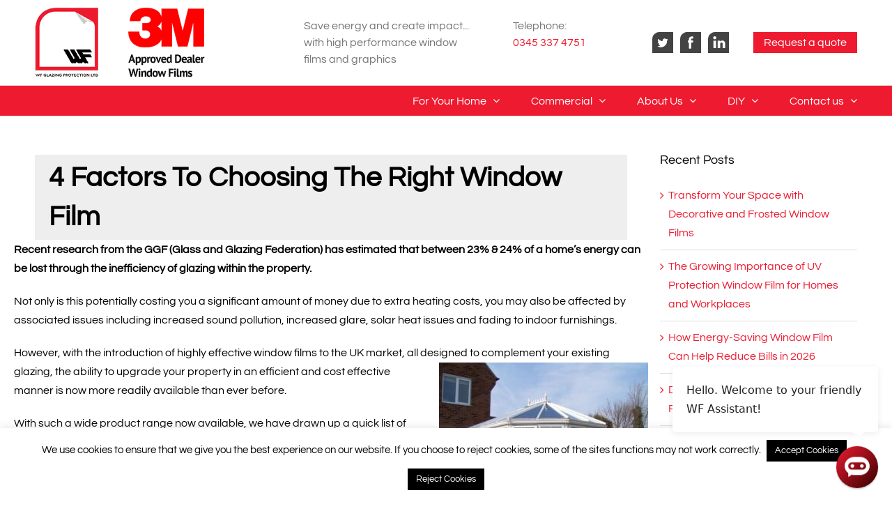

--- FILE ---
content_type: text/html; charset=utf-8
request_url: https://www.google.com/recaptcha/api2/anchor?ar=1&k=6LdlXr4ZAAAAAB3WR8aMQLpa8o9CZb9vf_3Vbtji&co=aHR0cHM6Ly93ZnByb3RlY3Rpb24uY28udWs6NDQz&hl=en&v=PoyoqOPhxBO7pBk68S4YbpHZ&size=invisible&anchor-ms=20000&execute-ms=30000&cb=xsnqeristhp8
body_size: 48708
content:
<!DOCTYPE HTML><html dir="ltr" lang="en"><head><meta http-equiv="Content-Type" content="text/html; charset=UTF-8">
<meta http-equiv="X-UA-Compatible" content="IE=edge">
<title>reCAPTCHA</title>
<style type="text/css">
/* cyrillic-ext */
@font-face {
  font-family: 'Roboto';
  font-style: normal;
  font-weight: 400;
  font-stretch: 100%;
  src: url(//fonts.gstatic.com/s/roboto/v48/KFO7CnqEu92Fr1ME7kSn66aGLdTylUAMa3GUBHMdazTgWw.woff2) format('woff2');
  unicode-range: U+0460-052F, U+1C80-1C8A, U+20B4, U+2DE0-2DFF, U+A640-A69F, U+FE2E-FE2F;
}
/* cyrillic */
@font-face {
  font-family: 'Roboto';
  font-style: normal;
  font-weight: 400;
  font-stretch: 100%;
  src: url(//fonts.gstatic.com/s/roboto/v48/KFO7CnqEu92Fr1ME7kSn66aGLdTylUAMa3iUBHMdazTgWw.woff2) format('woff2');
  unicode-range: U+0301, U+0400-045F, U+0490-0491, U+04B0-04B1, U+2116;
}
/* greek-ext */
@font-face {
  font-family: 'Roboto';
  font-style: normal;
  font-weight: 400;
  font-stretch: 100%;
  src: url(//fonts.gstatic.com/s/roboto/v48/KFO7CnqEu92Fr1ME7kSn66aGLdTylUAMa3CUBHMdazTgWw.woff2) format('woff2');
  unicode-range: U+1F00-1FFF;
}
/* greek */
@font-face {
  font-family: 'Roboto';
  font-style: normal;
  font-weight: 400;
  font-stretch: 100%;
  src: url(//fonts.gstatic.com/s/roboto/v48/KFO7CnqEu92Fr1ME7kSn66aGLdTylUAMa3-UBHMdazTgWw.woff2) format('woff2');
  unicode-range: U+0370-0377, U+037A-037F, U+0384-038A, U+038C, U+038E-03A1, U+03A3-03FF;
}
/* math */
@font-face {
  font-family: 'Roboto';
  font-style: normal;
  font-weight: 400;
  font-stretch: 100%;
  src: url(//fonts.gstatic.com/s/roboto/v48/KFO7CnqEu92Fr1ME7kSn66aGLdTylUAMawCUBHMdazTgWw.woff2) format('woff2');
  unicode-range: U+0302-0303, U+0305, U+0307-0308, U+0310, U+0312, U+0315, U+031A, U+0326-0327, U+032C, U+032F-0330, U+0332-0333, U+0338, U+033A, U+0346, U+034D, U+0391-03A1, U+03A3-03A9, U+03B1-03C9, U+03D1, U+03D5-03D6, U+03F0-03F1, U+03F4-03F5, U+2016-2017, U+2034-2038, U+203C, U+2040, U+2043, U+2047, U+2050, U+2057, U+205F, U+2070-2071, U+2074-208E, U+2090-209C, U+20D0-20DC, U+20E1, U+20E5-20EF, U+2100-2112, U+2114-2115, U+2117-2121, U+2123-214F, U+2190, U+2192, U+2194-21AE, U+21B0-21E5, U+21F1-21F2, U+21F4-2211, U+2213-2214, U+2216-22FF, U+2308-230B, U+2310, U+2319, U+231C-2321, U+2336-237A, U+237C, U+2395, U+239B-23B7, U+23D0, U+23DC-23E1, U+2474-2475, U+25AF, U+25B3, U+25B7, U+25BD, U+25C1, U+25CA, U+25CC, U+25FB, U+266D-266F, U+27C0-27FF, U+2900-2AFF, U+2B0E-2B11, U+2B30-2B4C, U+2BFE, U+3030, U+FF5B, U+FF5D, U+1D400-1D7FF, U+1EE00-1EEFF;
}
/* symbols */
@font-face {
  font-family: 'Roboto';
  font-style: normal;
  font-weight: 400;
  font-stretch: 100%;
  src: url(//fonts.gstatic.com/s/roboto/v48/KFO7CnqEu92Fr1ME7kSn66aGLdTylUAMaxKUBHMdazTgWw.woff2) format('woff2');
  unicode-range: U+0001-000C, U+000E-001F, U+007F-009F, U+20DD-20E0, U+20E2-20E4, U+2150-218F, U+2190, U+2192, U+2194-2199, U+21AF, U+21E6-21F0, U+21F3, U+2218-2219, U+2299, U+22C4-22C6, U+2300-243F, U+2440-244A, U+2460-24FF, U+25A0-27BF, U+2800-28FF, U+2921-2922, U+2981, U+29BF, U+29EB, U+2B00-2BFF, U+4DC0-4DFF, U+FFF9-FFFB, U+10140-1018E, U+10190-1019C, U+101A0, U+101D0-101FD, U+102E0-102FB, U+10E60-10E7E, U+1D2C0-1D2D3, U+1D2E0-1D37F, U+1F000-1F0FF, U+1F100-1F1AD, U+1F1E6-1F1FF, U+1F30D-1F30F, U+1F315, U+1F31C, U+1F31E, U+1F320-1F32C, U+1F336, U+1F378, U+1F37D, U+1F382, U+1F393-1F39F, U+1F3A7-1F3A8, U+1F3AC-1F3AF, U+1F3C2, U+1F3C4-1F3C6, U+1F3CA-1F3CE, U+1F3D4-1F3E0, U+1F3ED, U+1F3F1-1F3F3, U+1F3F5-1F3F7, U+1F408, U+1F415, U+1F41F, U+1F426, U+1F43F, U+1F441-1F442, U+1F444, U+1F446-1F449, U+1F44C-1F44E, U+1F453, U+1F46A, U+1F47D, U+1F4A3, U+1F4B0, U+1F4B3, U+1F4B9, U+1F4BB, U+1F4BF, U+1F4C8-1F4CB, U+1F4D6, U+1F4DA, U+1F4DF, U+1F4E3-1F4E6, U+1F4EA-1F4ED, U+1F4F7, U+1F4F9-1F4FB, U+1F4FD-1F4FE, U+1F503, U+1F507-1F50B, U+1F50D, U+1F512-1F513, U+1F53E-1F54A, U+1F54F-1F5FA, U+1F610, U+1F650-1F67F, U+1F687, U+1F68D, U+1F691, U+1F694, U+1F698, U+1F6AD, U+1F6B2, U+1F6B9-1F6BA, U+1F6BC, U+1F6C6-1F6CF, U+1F6D3-1F6D7, U+1F6E0-1F6EA, U+1F6F0-1F6F3, U+1F6F7-1F6FC, U+1F700-1F7FF, U+1F800-1F80B, U+1F810-1F847, U+1F850-1F859, U+1F860-1F887, U+1F890-1F8AD, U+1F8B0-1F8BB, U+1F8C0-1F8C1, U+1F900-1F90B, U+1F93B, U+1F946, U+1F984, U+1F996, U+1F9E9, U+1FA00-1FA6F, U+1FA70-1FA7C, U+1FA80-1FA89, U+1FA8F-1FAC6, U+1FACE-1FADC, U+1FADF-1FAE9, U+1FAF0-1FAF8, U+1FB00-1FBFF;
}
/* vietnamese */
@font-face {
  font-family: 'Roboto';
  font-style: normal;
  font-weight: 400;
  font-stretch: 100%;
  src: url(//fonts.gstatic.com/s/roboto/v48/KFO7CnqEu92Fr1ME7kSn66aGLdTylUAMa3OUBHMdazTgWw.woff2) format('woff2');
  unicode-range: U+0102-0103, U+0110-0111, U+0128-0129, U+0168-0169, U+01A0-01A1, U+01AF-01B0, U+0300-0301, U+0303-0304, U+0308-0309, U+0323, U+0329, U+1EA0-1EF9, U+20AB;
}
/* latin-ext */
@font-face {
  font-family: 'Roboto';
  font-style: normal;
  font-weight: 400;
  font-stretch: 100%;
  src: url(//fonts.gstatic.com/s/roboto/v48/KFO7CnqEu92Fr1ME7kSn66aGLdTylUAMa3KUBHMdazTgWw.woff2) format('woff2');
  unicode-range: U+0100-02BA, U+02BD-02C5, U+02C7-02CC, U+02CE-02D7, U+02DD-02FF, U+0304, U+0308, U+0329, U+1D00-1DBF, U+1E00-1E9F, U+1EF2-1EFF, U+2020, U+20A0-20AB, U+20AD-20C0, U+2113, U+2C60-2C7F, U+A720-A7FF;
}
/* latin */
@font-face {
  font-family: 'Roboto';
  font-style: normal;
  font-weight: 400;
  font-stretch: 100%;
  src: url(//fonts.gstatic.com/s/roboto/v48/KFO7CnqEu92Fr1ME7kSn66aGLdTylUAMa3yUBHMdazQ.woff2) format('woff2');
  unicode-range: U+0000-00FF, U+0131, U+0152-0153, U+02BB-02BC, U+02C6, U+02DA, U+02DC, U+0304, U+0308, U+0329, U+2000-206F, U+20AC, U+2122, U+2191, U+2193, U+2212, U+2215, U+FEFF, U+FFFD;
}
/* cyrillic-ext */
@font-face {
  font-family: 'Roboto';
  font-style: normal;
  font-weight: 500;
  font-stretch: 100%;
  src: url(//fonts.gstatic.com/s/roboto/v48/KFO7CnqEu92Fr1ME7kSn66aGLdTylUAMa3GUBHMdazTgWw.woff2) format('woff2');
  unicode-range: U+0460-052F, U+1C80-1C8A, U+20B4, U+2DE0-2DFF, U+A640-A69F, U+FE2E-FE2F;
}
/* cyrillic */
@font-face {
  font-family: 'Roboto';
  font-style: normal;
  font-weight: 500;
  font-stretch: 100%;
  src: url(//fonts.gstatic.com/s/roboto/v48/KFO7CnqEu92Fr1ME7kSn66aGLdTylUAMa3iUBHMdazTgWw.woff2) format('woff2');
  unicode-range: U+0301, U+0400-045F, U+0490-0491, U+04B0-04B1, U+2116;
}
/* greek-ext */
@font-face {
  font-family: 'Roboto';
  font-style: normal;
  font-weight: 500;
  font-stretch: 100%;
  src: url(//fonts.gstatic.com/s/roboto/v48/KFO7CnqEu92Fr1ME7kSn66aGLdTylUAMa3CUBHMdazTgWw.woff2) format('woff2');
  unicode-range: U+1F00-1FFF;
}
/* greek */
@font-face {
  font-family: 'Roboto';
  font-style: normal;
  font-weight: 500;
  font-stretch: 100%;
  src: url(//fonts.gstatic.com/s/roboto/v48/KFO7CnqEu92Fr1ME7kSn66aGLdTylUAMa3-UBHMdazTgWw.woff2) format('woff2');
  unicode-range: U+0370-0377, U+037A-037F, U+0384-038A, U+038C, U+038E-03A1, U+03A3-03FF;
}
/* math */
@font-face {
  font-family: 'Roboto';
  font-style: normal;
  font-weight: 500;
  font-stretch: 100%;
  src: url(//fonts.gstatic.com/s/roboto/v48/KFO7CnqEu92Fr1ME7kSn66aGLdTylUAMawCUBHMdazTgWw.woff2) format('woff2');
  unicode-range: U+0302-0303, U+0305, U+0307-0308, U+0310, U+0312, U+0315, U+031A, U+0326-0327, U+032C, U+032F-0330, U+0332-0333, U+0338, U+033A, U+0346, U+034D, U+0391-03A1, U+03A3-03A9, U+03B1-03C9, U+03D1, U+03D5-03D6, U+03F0-03F1, U+03F4-03F5, U+2016-2017, U+2034-2038, U+203C, U+2040, U+2043, U+2047, U+2050, U+2057, U+205F, U+2070-2071, U+2074-208E, U+2090-209C, U+20D0-20DC, U+20E1, U+20E5-20EF, U+2100-2112, U+2114-2115, U+2117-2121, U+2123-214F, U+2190, U+2192, U+2194-21AE, U+21B0-21E5, U+21F1-21F2, U+21F4-2211, U+2213-2214, U+2216-22FF, U+2308-230B, U+2310, U+2319, U+231C-2321, U+2336-237A, U+237C, U+2395, U+239B-23B7, U+23D0, U+23DC-23E1, U+2474-2475, U+25AF, U+25B3, U+25B7, U+25BD, U+25C1, U+25CA, U+25CC, U+25FB, U+266D-266F, U+27C0-27FF, U+2900-2AFF, U+2B0E-2B11, U+2B30-2B4C, U+2BFE, U+3030, U+FF5B, U+FF5D, U+1D400-1D7FF, U+1EE00-1EEFF;
}
/* symbols */
@font-face {
  font-family: 'Roboto';
  font-style: normal;
  font-weight: 500;
  font-stretch: 100%;
  src: url(//fonts.gstatic.com/s/roboto/v48/KFO7CnqEu92Fr1ME7kSn66aGLdTylUAMaxKUBHMdazTgWw.woff2) format('woff2');
  unicode-range: U+0001-000C, U+000E-001F, U+007F-009F, U+20DD-20E0, U+20E2-20E4, U+2150-218F, U+2190, U+2192, U+2194-2199, U+21AF, U+21E6-21F0, U+21F3, U+2218-2219, U+2299, U+22C4-22C6, U+2300-243F, U+2440-244A, U+2460-24FF, U+25A0-27BF, U+2800-28FF, U+2921-2922, U+2981, U+29BF, U+29EB, U+2B00-2BFF, U+4DC0-4DFF, U+FFF9-FFFB, U+10140-1018E, U+10190-1019C, U+101A0, U+101D0-101FD, U+102E0-102FB, U+10E60-10E7E, U+1D2C0-1D2D3, U+1D2E0-1D37F, U+1F000-1F0FF, U+1F100-1F1AD, U+1F1E6-1F1FF, U+1F30D-1F30F, U+1F315, U+1F31C, U+1F31E, U+1F320-1F32C, U+1F336, U+1F378, U+1F37D, U+1F382, U+1F393-1F39F, U+1F3A7-1F3A8, U+1F3AC-1F3AF, U+1F3C2, U+1F3C4-1F3C6, U+1F3CA-1F3CE, U+1F3D4-1F3E0, U+1F3ED, U+1F3F1-1F3F3, U+1F3F5-1F3F7, U+1F408, U+1F415, U+1F41F, U+1F426, U+1F43F, U+1F441-1F442, U+1F444, U+1F446-1F449, U+1F44C-1F44E, U+1F453, U+1F46A, U+1F47D, U+1F4A3, U+1F4B0, U+1F4B3, U+1F4B9, U+1F4BB, U+1F4BF, U+1F4C8-1F4CB, U+1F4D6, U+1F4DA, U+1F4DF, U+1F4E3-1F4E6, U+1F4EA-1F4ED, U+1F4F7, U+1F4F9-1F4FB, U+1F4FD-1F4FE, U+1F503, U+1F507-1F50B, U+1F50D, U+1F512-1F513, U+1F53E-1F54A, U+1F54F-1F5FA, U+1F610, U+1F650-1F67F, U+1F687, U+1F68D, U+1F691, U+1F694, U+1F698, U+1F6AD, U+1F6B2, U+1F6B9-1F6BA, U+1F6BC, U+1F6C6-1F6CF, U+1F6D3-1F6D7, U+1F6E0-1F6EA, U+1F6F0-1F6F3, U+1F6F7-1F6FC, U+1F700-1F7FF, U+1F800-1F80B, U+1F810-1F847, U+1F850-1F859, U+1F860-1F887, U+1F890-1F8AD, U+1F8B0-1F8BB, U+1F8C0-1F8C1, U+1F900-1F90B, U+1F93B, U+1F946, U+1F984, U+1F996, U+1F9E9, U+1FA00-1FA6F, U+1FA70-1FA7C, U+1FA80-1FA89, U+1FA8F-1FAC6, U+1FACE-1FADC, U+1FADF-1FAE9, U+1FAF0-1FAF8, U+1FB00-1FBFF;
}
/* vietnamese */
@font-face {
  font-family: 'Roboto';
  font-style: normal;
  font-weight: 500;
  font-stretch: 100%;
  src: url(//fonts.gstatic.com/s/roboto/v48/KFO7CnqEu92Fr1ME7kSn66aGLdTylUAMa3OUBHMdazTgWw.woff2) format('woff2');
  unicode-range: U+0102-0103, U+0110-0111, U+0128-0129, U+0168-0169, U+01A0-01A1, U+01AF-01B0, U+0300-0301, U+0303-0304, U+0308-0309, U+0323, U+0329, U+1EA0-1EF9, U+20AB;
}
/* latin-ext */
@font-face {
  font-family: 'Roboto';
  font-style: normal;
  font-weight: 500;
  font-stretch: 100%;
  src: url(//fonts.gstatic.com/s/roboto/v48/KFO7CnqEu92Fr1ME7kSn66aGLdTylUAMa3KUBHMdazTgWw.woff2) format('woff2');
  unicode-range: U+0100-02BA, U+02BD-02C5, U+02C7-02CC, U+02CE-02D7, U+02DD-02FF, U+0304, U+0308, U+0329, U+1D00-1DBF, U+1E00-1E9F, U+1EF2-1EFF, U+2020, U+20A0-20AB, U+20AD-20C0, U+2113, U+2C60-2C7F, U+A720-A7FF;
}
/* latin */
@font-face {
  font-family: 'Roboto';
  font-style: normal;
  font-weight: 500;
  font-stretch: 100%;
  src: url(//fonts.gstatic.com/s/roboto/v48/KFO7CnqEu92Fr1ME7kSn66aGLdTylUAMa3yUBHMdazQ.woff2) format('woff2');
  unicode-range: U+0000-00FF, U+0131, U+0152-0153, U+02BB-02BC, U+02C6, U+02DA, U+02DC, U+0304, U+0308, U+0329, U+2000-206F, U+20AC, U+2122, U+2191, U+2193, U+2212, U+2215, U+FEFF, U+FFFD;
}
/* cyrillic-ext */
@font-face {
  font-family: 'Roboto';
  font-style: normal;
  font-weight: 900;
  font-stretch: 100%;
  src: url(//fonts.gstatic.com/s/roboto/v48/KFO7CnqEu92Fr1ME7kSn66aGLdTylUAMa3GUBHMdazTgWw.woff2) format('woff2');
  unicode-range: U+0460-052F, U+1C80-1C8A, U+20B4, U+2DE0-2DFF, U+A640-A69F, U+FE2E-FE2F;
}
/* cyrillic */
@font-face {
  font-family: 'Roboto';
  font-style: normal;
  font-weight: 900;
  font-stretch: 100%;
  src: url(//fonts.gstatic.com/s/roboto/v48/KFO7CnqEu92Fr1ME7kSn66aGLdTylUAMa3iUBHMdazTgWw.woff2) format('woff2');
  unicode-range: U+0301, U+0400-045F, U+0490-0491, U+04B0-04B1, U+2116;
}
/* greek-ext */
@font-face {
  font-family: 'Roboto';
  font-style: normal;
  font-weight: 900;
  font-stretch: 100%;
  src: url(//fonts.gstatic.com/s/roboto/v48/KFO7CnqEu92Fr1ME7kSn66aGLdTylUAMa3CUBHMdazTgWw.woff2) format('woff2');
  unicode-range: U+1F00-1FFF;
}
/* greek */
@font-face {
  font-family: 'Roboto';
  font-style: normal;
  font-weight: 900;
  font-stretch: 100%;
  src: url(//fonts.gstatic.com/s/roboto/v48/KFO7CnqEu92Fr1ME7kSn66aGLdTylUAMa3-UBHMdazTgWw.woff2) format('woff2');
  unicode-range: U+0370-0377, U+037A-037F, U+0384-038A, U+038C, U+038E-03A1, U+03A3-03FF;
}
/* math */
@font-face {
  font-family: 'Roboto';
  font-style: normal;
  font-weight: 900;
  font-stretch: 100%;
  src: url(//fonts.gstatic.com/s/roboto/v48/KFO7CnqEu92Fr1ME7kSn66aGLdTylUAMawCUBHMdazTgWw.woff2) format('woff2');
  unicode-range: U+0302-0303, U+0305, U+0307-0308, U+0310, U+0312, U+0315, U+031A, U+0326-0327, U+032C, U+032F-0330, U+0332-0333, U+0338, U+033A, U+0346, U+034D, U+0391-03A1, U+03A3-03A9, U+03B1-03C9, U+03D1, U+03D5-03D6, U+03F0-03F1, U+03F4-03F5, U+2016-2017, U+2034-2038, U+203C, U+2040, U+2043, U+2047, U+2050, U+2057, U+205F, U+2070-2071, U+2074-208E, U+2090-209C, U+20D0-20DC, U+20E1, U+20E5-20EF, U+2100-2112, U+2114-2115, U+2117-2121, U+2123-214F, U+2190, U+2192, U+2194-21AE, U+21B0-21E5, U+21F1-21F2, U+21F4-2211, U+2213-2214, U+2216-22FF, U+2308-230B, U+2310, U+2319, U+231C-2321, U+2336-237A, U+237C, U+2395, U+239B-23B7, U+23D0, U+23DC-23E1, U+2474-2475, U+25AF, U+25B3, U+25B7, U+25BD, U+25C1, U+25CA, U+25CC, U+25FB, U+266D-266F, U+27C0-27FF, U+2900-2AFF, U+2B0E-2B11, U+2B30-2B4C, U+2BFE, U+3030, U+FF5B, U+FF5D, U+1D400-1D7FF, U+1EE00-1EEFF;
}
/* symbols */
@font-face {
  font-family: 'Roboto';
  font-style: normal;
  font-weight: 900;
  font-stretch: 100%;
  src: url(//fonts.gstatic.com/s/roboto/v48/KFO7CnqEu92Fr1ME7kSn66aGLdTylUAMaxKUBHMdazTgWw.woff2) format('woff2');
  unicode-range: U+0001-000C, U+000E-001F, U+007F-009F, U+20DD-20E0, U+20E2-20E4, U+2150-218F, U+2190, U+2192, U+2194-2199, U+21AF, U+21E6-21F0, U+21F3, U+2218-2219, U+2299, U+22C4-22C6, U+2300-243F, U+2440-244A, U+2460-24FF, U+25A0-27BF, U+2800-28FF, U+2921-2922, U+2981, U+29BF, U+29EB, U+2B00-2BFF, U+4DC0-4DFF, U+FFF9-FFFB, U+10140-1018E, U+10190-1019C, U+101A0, U+101D0-101FD, U+102E0-102FB, U+10E60-10E7E, U+1D2C0-1D2D3, U+1D2E0-1D37F, U+1F000-1F0FF, U+1F100-1F1AD, U+1F1E6-1F1FF, U+1F30D-1F30F, U+1F315, U+1F31C, U+1F31E, U+1F320-1F32C, U+1F336, U+1F378, U+1F37D, U+1F382, U+1F393-1F39F, U+1F3A7-1F3A8, U+1F3AC-1F3AF, U+1F3C2, U+1F3C4-1F3C6, U+1F3CA-1F3CE, U+1F3D4-1F3E0, U+1F3ED, U+1F3F1-1F3F3, U+1F3F5-1F3F7, U+1F408, U+1F415, U+1F41F, U+1F426, U+1F43F, U+1F441-1F442, U+1F444, U+1F446-1F449, U+1F44C-1F44E, U+1F453, U+1F46A, U+1F47D, U+1F4A3, U+1F4B0, U+1F4B3, U+1F4B9, U+1F4BB, U+1F4BF, U+1F4C8-1F4CB, U+1F4D6, U+1F4DA, U+1F4DF, U+1F4E3-1F4E6, U+1F4EA-1F4ED, U+1F4F7, U+1F4F9-1F4FB, U+1F4FD-1F4FE, U+1F503, U+1F507-1F50B, U+1F50D, U+1F512-1F513, U+1F53E-1F54A, U+1F54F-1F5FA, U+1F610, U+1F650-1F67F, U+1F687, U+1F68D, U+1F691, U+1F694, U+1F698, U+1F6AD, U+1F6B2, U+1F6B9-1F6BA, U+1F6BC, U+1F6C6-1F6CF, U+1F6D3-1F6D7, U+1F6E0-1F6EA, U+1F6F0-1F6F3, U+1F6F7-1F6FC, U+1F700-1F7FF, U+1F800-1F80B, U+1F810-1F847, U+1F850-1F859, U+1F860-1F887, U+1F890-1F8AD, U+1F8B0-1F8BB, U+1F8C0-1F8C1, U+1F900-1F90B, U+1F93B, U+1F946, U+1F984, U+1F996, U+1F9E9, U+1FA00-1FA6F, U+1FA70-1FA7C, U+1FA80-1FA89, U+1FA8F-1FAC6, U+1FACE-1FADC, U+1FADF-1FAE9, U+1FAF0-1FAF8, U+1FB00-1FBFF;
}
/* vietnamese */
@font-face {
  font-family: 'Roboto';
  font-style: normal;
  font-weight: 900;
  font-stretch: 100%;
  src: url(//fonts.gstatic.com/s/roboto/v48/KFO7CnqEu92Fr1ME7kSn66aGLdTylUAMa3OUBHMdazTgWw.woff2) format('woff2');
  unicode-range: U+0102-0103, U+0110-0111, U+0128-0129, U+0168-0169, U+01A0-01A1, U+01AF-01B0, U+0300-0301, U+0303-0304, U+0308-0309, U+0323, U+0329, U+1EA0-1EF9, U+20AB;
}
/* latin-ext */
@font-face {
  font-family: 'Roboto';
  font-style: normal;
  font-weight: 900;
  font-stretch: 100%;
  src: url(//fonts.gstatic.com/s/roboto/v48/KFO7CnqEu92Fr1ME7kSn66aGLdTylUAMa3KUBHMdazTgWw.woff2) format('woff2');
  unicode-range: U+0100-02BA, U+02BD-02C5, U+02C7-02CC, U+02CE-02D7, U+02DD-02FF, U+0304, U+0308, U+0329, U+1D00-1DBF, U+1E00-1E9F, U+1EF2-1EFF, U+2020, U+20A0-20AB, U+20AD-20C0, U+2113, U+2C60-2C7F, U+A720-A7FF;
}
/* latin */
@font-face {
  font-family: 'Roboto';
  font-style: normal;
  font-weight: 900;
  font-stretch: 100%;
  src: url(//fonts.gstatic.com/s/roboto/v48/KFO7CnqEu92Fr1ME7kSn66aGLdTylUAMa3yUBHMdazQ.woff2) format('woff2');
  unicode-range: U+0000-00FF, U+0131, U+0152-0153, U+02BB-02BC, U+02C6, U+02DA, U+02DC, U+0304, U+0308, U+0329, U+2000-206F, U+20AC, U+2122, U+2191, U+2193, U+2212, U+2215, U+FEFF, U+FFFD;
}

</style>
<link rel="stylesheet" type="text/css" href="https://www.gstatic.com/recaptcha/releases/PoyoqOPhxBO7pBk68S4YbpHZ/styles__ltr.css">
<script nonce="qezwOO8ZcyOdcfx4Fi9jgg" type="text/javascript">window['__recaptcha_api'] = 'https://www.google.com/recaptcha/api2/';</script>
<script type="text/javascript" src="https://www.gstatic.com/recaptcha/releases/PoyoqOPhxBO7pBk68S4YbpHZ/recaptcha__en.js" nonce="qezwOO8ZcyOdcfx4Fi9jgg">
      
    </script></head>
<body><div id="rc-anchor-alert" class="rc-anchor-alert"></div>
<input type="hidden" id="recaptcha-token" value="[base64]">
<script type="text/javascript" nonce="qezwOO8ZcyOdcfx4Fi9jgg">
      recaptcha.anchor.Main.init("[\x22ainput\x22,[\x22bgdata\x22,\x22\x22,\[base64]/[base64]/[base64]/KE4oMTI0LHYsdi5HKSxMWihsLHYpKTpOKDEyNCx2LGwpLFYpLHYpLFQpKSxGKDE3MSx2KX0scjc9ZnVuY3Rpb24obCl7cmV0dXJuIGx9LEM9ZnVuY3Rpb24obCxWLHYpe04odixsLFYpLFZbYWtdPTI3OTZ9LG49ZnVuY3Rpb24obCxWKXtWLlg9KChWLlg/[base64]/[base64]/[base64]/[base64]/[base64]/[base64]/[base64]/[base64]/[base64]/[base64]/[base64]\\u003d\x22,\[base64]\\u003d\\u003d\x22,\x22wrMXMMOyI8OYw5nDrCHCpsOEwqHCuFDDpD0vVcO4ScKwY8Khw5gwwq/DoicAFsO2w4nCqG0+G8OFworDu8OQBsKnw53DlsO+w7dpakZGwooHM8K3w5rDsjogwqvDnnLCswLDtsK7w4MPZ8KJwrVSJi5/w53DpHpwTWUzXcKXUcOsXhTChknCkmsrDDEUw7jChFIJI8KCJcO1ZBrDj05TOcK9w7MsRcOfwqVyVcKbwrTCg1E3Ql9JNjsNO8K4w7TDrsKzRsKsw5lrw7vCvDTCqAJNw5/Cv3rCjsKWwr8nwrHDmnfCjFJvwpo+w7TDvBEtwoQrw4zCh0vCvSVVMW5+STh5wrXCp8OLIMKNViABR8O5wp/CmsO7w73CrsOTwoQvPSnDhD8Zw5AzbcOfwpHDjXbDncK3w5cOw5HCgcKnQgHCtcKSw5XDuWkBAnXChMOdwqxnCER4dMOcw7LCqsOTGEYzwq/Cv8ODw6bCqMKlwokxGMO7X8Oww4Mcw5fDnHx/QDRxFcOqfmHCv8OZTmB8w5DCgsKZw55fDwHCoh7Cu8OlKsOFeRnCnx96w5ggLH/DkMOaYsKDA0xHZsKDHFJpwrI8w5PCtsOFQzHCp2pJw4bDlsOTwrMIwp3DrsOWwqrDoVvDsRJJwrTCr8OJwrgHCWx1w6Fgw4o9w6PCtlBhaVHCsSzDiThODBw/IsOOW2kwwr90fz9XXS/Dm007wpnDvMK1w54kPTTDjUcDwrMEw5DCiBl2UcKheylxwr96LcO7w6gGw5PCgGslwrTDjcOnFgDDvz/DhnxiwrMtEMKKw6Mjwr3CscONw7TCuDRlS8KAXcOLJTXCkjTDrMKVwqxBU8Ojw6c5W8OAw5dIwrZHLcKYLXvDn2/CmsK8MAsXw4g+FD7ChQ1WwoLCjcOCScKAXMO8GMK+w5LCmcOvwp9Fw5VJQRzDkHVSUmtsw5d+W8KHwpUWwqPDqR8HKcOzLztPeMOPwpLDphpgwo1FFkfDsSTCoybCsGbDjcKraMK1wqINDTBXw55kw7hGwop7RmzCssOBTjDDuyBIAcKrw7nCtQhbVX/DvwzCncKCwqIbwpQMEA5jc8KmwqFVw7Vcw7lueSUxUMOlwoVfw7HDlMOwP8OKc1VDasO+BDl9fA/[base64]/Di3UKw4pLHggrUB9CwrFhw7LCrwLDswPCt0t3w4EcwpA3w4hVX8KoHEfDlkjDncKiwo5HMklowq/Clww1VcONcMK6KMO4FF4iFMKNfhp9wocEwpJrVMKewpTCocK/HsOUw4TDgkhMKV/[base64]/DmBXDtxk3BF/DlS7DrXB6G8OtNjIRwrkuw7N2wqnCpV3DlgzCtsORN0B4X8OHbw/[base64]/w43DlcKgNMKYNMKnJjrCgTMHw6jCtMO7wrnDhcO1QcOKJiIVwqp8B13DjsOtwqpqw53DiG3DmUzCj8OMc8OOw58DwoxNW0/DtnzDixVBch/CvHfDo8KcHxbDvlh8wpLCuMONw6HCi2xmw6ZEDUHCmXV4w5HDicOsNMO4ZX4OB0XCmSbCtMOpw7vDkMOowozDscOewrZ5wq/[base64]/DlcOcw48Nw6HDvlMtw4w5esK/CTvDhAxKw4Z3wo5NZTLDiigEwoI/YMOqwosvKcOzwoonw4R4aMKpdHY3B8KRNsK3Un4Cw5ZdXH3DsMOxBcKdw7TChjrDkFvCn8OKwoXDjnR+SMONw6nCksOhRsOmwo1nwq/DmMOZYMKSbsOsw4DDvsObA2QEwogoAcKjM8ONw5vDscKVLxJRYMKbacOfw4cGwpjDs8OUHMKOTMOJPjrDmMKdwqJ0R8KhBRZIP8Olw4N5woUGU8OjF8Opwqp2woYjw7fDo8ObYC7DocOIwrk9OBLDpsOQNMK8dVvCoWHCvMOZRFQFLsKNGsK/[base64]/CncORw4jCuSPCkTDCiFwBOzgcwojDtj4/[base64]/Ds8K7w4QNM3rCl8O/[base64]/wofCsX0xEkYgf8KowrhOw7Nvwrgpw6rCn8OiAMKYB8OrUQ1sTC8GwrpAdsKmLsOmD8O7w7k0woA2w5XCkE9wfsOwwqfDpMOBwqVYwpfCsGfClcOVfMKuX1QuTFbCjsOAw6PDksK/[base64]/[base64]/bERjw5dUwokZHcKcw6rCqsKbe1LCjsOQwrQjw7A3wpl/WhrCoMO/[base64]/Dt8OBwqISNMKAesOMGUVRScOnw5nDqcKhw74AwojDkjnClsOiIALDt8KBUU5MwojDv8KGwoQGwrTDjCjDk8OQw6EbwrnCicKfbMKAw4E7IVlVCHPDs8KgG8KWwrvCoXjDnMOUwrrCs8K/wr7DvSo4OTnCkwnCnEIGBilPwocFbcK1TXlVw4fCpjnDpnvCtsK/[base64]/DqMO8MMKqwqEbWkvDnDDDqcOEwrHDgywNwrI0XcOhwpPDscKEccOpw6dxw6vCjlEyIikpLlAwGH/[base64]/[base64]/CnMODI08+w5bDrV8vccKCKF59FW/Dl8KLw4XCo8OXE8OHE1Mywp5AeTLCucOGYkvCrMO4HsKNIUjCgMOzJSkSZ8OeJHbDvsOBTsK2w7vCgDpLwoXChUsmJsOFCsOiRXsqwrrDiDx/wqoICjQPMnQmFcKNSmo+w7Y1w5XCgA02RSHCnxvCvMKbV1QSw45bwqZeC8O0a2xkw4XCkcKww7wow5vDuFTDjMOKKTQVVAQTw7sbfsOlw6XDmCsfw6XCqRgTdnnDvMORw7PDs8Kqw5tNwp/[base64]/DnHVbABcVRy4yEMKDGxQtMFQidyzCmW7DmHp7wpTDiVRiY8Onw6BCw6PCmSXCmlLDvMKJwqk4LQkpF8OzZCvDncKOEhzCgMKGw7Npw60hFsOOwol/X8OxeHVaQsOTwpDDmzJjw5XCjhnDvF7ConLDn8OQwoR6w4nCjSDDoygYw5oiwprDv8OZwqkJY2XDlsKecyBwUHROwrB1NFjCusO5U8KuBGJFwp9iwqcwHsKXRcOMw6/DjsKCw6fDjSE+A8KPIX3DnkplEwclw5JjTUAQSsKeFUReU3pSfSd6FgcXOcOlBS11wpTDphDDhMKqw64Sw57DhQTDgnhgJcKWw7XCmx8TJcO6bUvCm8OKw5xQw47CrigRwq/[base64]/Dl8KXwokPwpDDicKvw4VDSldHwqTCpcOywojDucK4w7saYMOQworDqcKpdcKmL8KfCEZIeMOMwpPCvQsuw6bDpEQPwpBdw4zDsGR+KcKIFMKcQsO6Y8O9w7cuJcO6PA/[base64]/DgcOOwq01CcOPTE3DmsOWw6jCrFwoRMO3wqlkw5Ajw6/CnW4QCMKUwr5fBMK0wo0GCEduw6PDisObHsK3wpHDjcK2DMKiOzDDn8OhwpRsw4vCocKswqDCpsOmTcOVD1g3woc7OsKXSsOnMFoWwp9zFCHDmRcnFwV4w77Cm8K/w6daw6vDm8KgQUHCtX/CpMK2H8Kuw7TDm3LDlMO+OMOTRcOdGC4nw6sxH8ONBsOzacOsw63DtjDCv8K6w6IlfsOoFWrCoUpJwqg7cMOJCyp+bMKPwopeY1DCvG7DjnzCtlPCumlBwpg7w4zDnD3CsyoRwo9hw5vCtSXDtMO4UkbCr1/CncKdwpTDvsKIDU/Di8Khw4UBwpjDvsKrw7HDgyFsHTYZw7Nqw4AxKyfDkwURw4TCj8O/NxZYBcKFwoTCgmI6wpZXccOSwpY+aHfCuHXDocOCZMOWTFMqGcOUwpAzwoPDhgAuGSMQAB88wqHDo2Nlw4BowrgYOm7Di8OGwoPClQYFb8KRPsKhwo0UAGRcwpIbHMKnVcKJZFBtBC/DrMKDw7rCmcOZV8Oiw7PDnRYDw6LDqMKuS8KywqlDwr/DjRkewpbCkcO8V8O7HMOKwrHCj8KaX8OKwpBGw4DDh8KxaDo2wqnCh0dOw6BBF0AHwqvDuAnCpErDucKRdyzCoMOwTnN3QS0Twq8jFEMddMO9AUtJOQpndxF9CMKBM8OxF8KNPsKvwqVrGcOQEMOcc1rDqsOpBg/Cqm3DiMKNbMKpSThMb8KdMxfDjsOpP8Kkw7lMZ8O/RHbCrnAZH8KDwpbDnn/[base64]/wqnCkMOKwpEHwo/[base64]/w7jCigzChGE4PcOBwqDDpGLCgV9Ww63CnsO7JF/Do8KnRMOlOHcUKSnDrCh7wqYOwpbDkB7DlwYTwqDDvsKOc8KGYsKTw5zCncKNwrx8WcKQFsKhCkrCgT7Dgk0YAgjCrsOFwqd7LG4swrrCtnkLID/CvARCasKLRn9iw7HCsSvCpXcvw4xcwpNuQDvDrMKOW1E1LGZUw4LDp0BTwo3DvsOgVH3CjcKCw73DuUPDln3Cv8OVwr7Co8K8w6w6T8Kiwr/[base64]/KsKGw5hLcgHCu8KKZ8OjQ8O+ZibCnGnCoF7DrGfCmcKSBMKhNcOIDl7DiCXDpg7DrcKawpTCt8K/w60QTcOlwq5GK13Dg1fCgW7Ck1XDqhAZc0LDhMOLw47DuMKjwqLCmmEpW3HCjwFEUMK4w53DscKswoTCpCLDnw5fe0sOLy1mXwjDvUPClMODwrLCjMK7TMO6wpLDuMO9VXrDiyjDr0rDkcOKBsOAwpHDqMKew7XDvsKZLWpQwrh4wqrDnltbwofCpMOzw6dkw6FWwr/CnMKGdQXDoVTCu8Ozw5gww6M8ZcKAwp/Cs1XDq8OWw5DDgsO7XjjDo8OTw6LDonDCr8KUfmjClDQvwpDCu8OBwrUIHcO3w4zCjGgBw59Rw7/ChcOjTcOZOhLDn8OJZFTDon4JwqTDuRgzwpJsw58PY3DDgWRvw7ZNwo8bw5ZiwpVSw5FkFxLCjhHCuMOYw5bDtsOew444wpkSwphlw4XCmcOlHG9Ow4E5w58OwobCjEXDrsKvW8OYJQfCsS93fcOQBUhWTsOwwp/DlALDkQFIw7o2wqHClsKCw44gTMKfwq4ow71PdBISw7Q0JF4nwqvDsB/[base64]/CgMOhw44XfmMmw7wbwpzCsjjCqBTDuDgOccOPE8O0w7xFDsKDw5VnbW7DgWMswp3DrifDtkdhTzDDoMOlDMOzE8Omw5k6w7UAZsKeEUBUwqbDiMOVw63DqMKkJnAcLMOMQsK3w4rDusOgJMKRPcKiw4ZkO8OuccOxUsKKOMOOWMK/[base64]/DnsORwr3DocKBwptfw5DCsl7Dij3CusKkwqjCkcOCwqnDt8KKwqvDjsKHGEIxEsOSw55swrJ5QUvCpiHCpMK0wpLCm8O6LsOFwrXCu8O1PVADcQcLeMKfTcKdw57Dn0rDlxcdwpDDlsK8w7TDlH/Di3HDvEfDsX7CpDs7w65dw7g9wo9vwo/DuzYTw40Nw6TCo8OVKsKBw5YJLMKZw5bDmXnCqUtzbFB8B8OHQU3Cr8Krw65iXwvCr8KVcMOrPkovwo17dyhSMxFowqFRR0wGw7cWw4JiG8OJw7J5X8Obw6zCp0tgWsKdwoPCt8OHbcKzY8O/[base64]/Dl8K1JcO+wrMQJkLDtU0Aw7bDv0smw4REwqt4woXDqsKgwonCllMNworDqHgBIcKGf1EcJcOXP2ddwpEAw4AwFB/DtXPCo8OIw7Fhw7HDtsOtw6oBw7Yrw7JewovCjsOXbMORGwBENA/[base64]/CsOSw6bDuFsxwofDjnZew71uZsKtQ8KrMMK4JsKocMKhOXgvw7Z/[base64]/DrmfDrcKdQit7w7DCisOBw4dGwr7Dim5Yagk2w7DCscK7GsOlO8K7w6tlbXLCpxDDh1R5wq5EP8KLw5XCrMKdAMKRf1fDhcO4fMONOsK/GxHCscO2w4TCkQbDtFRowoYqOcOrwoEQw7TCnMOlFFrCo8O5woBLHRxDw7MQNgtSw6FEd8OEwpPDpsKvVmwzSSLDusKOwprDr2LCvMKdZMKBFDzDgcKGVBPCrwhRExNCfcOXwq/DvcKnwpzDlhE6csKZH1vDinQGwpE3wpvCt8KRDhMoOsKIU8OcXD/DnB7Do8OdHn5NRV4MworDk3HDgXnCqh7DqcO8IsO9GMK4wpHCvcOYPiUswr3CusOJRnxfw43DuMOCwq/[base64]/DhWkFfMOoJj4KNFHDn2fDpTF3w6Z+w67DkMOKJsKgdHFceMOEBMOjw7wlwp9lADvDsyZHE8K0YlnCjRvDicOowrw1Y8K/bcOkwpxuwrRIw7PCphVGw5Y7woF4SMKgB3U3w6rCv8KiLRrDocKmw5Z4wpp7wq4ma3rDuXPDi3PDpBkCDAs/YMKeMsKew4ANKTzDisOqwrPDs8KeMnzDthvCscOYOsKINCPCvcKCw6ZSw74HwqvDlHEswrnCjgvCmMKiwq5JHDJTw48Dw6zDoMO0ZRTDtTHCkcKBbsKGc0FOwrXDkDrChzAjf8O6w7x+YMOhXHw6wpxWXMOfZ8KTVcOqDxYDwoM3wrPCq8O7wr/[base64]/[base64]/w6Vnw4vDlV/DhcOBwonCucK6wpfDtcKmWVlQP2Abb2RnAm/DvMKhwoATw6ENOcKfS8O2w5fCrcOUHsO5wrzClywmI8OqN2/[base64]/[base64]/ChC4dJMKVD8KZckvCucOlITjCm8K3w6s2w60kw5YUJMKQWcOUw5IxwpHCoVfDj8KlwrfCscO3MxgBw44ofsKyacK3cMOAaMO5WzTDtAVEwrjCj8O0wrLCrBVEVcKGDmQLVsKWw6h1w4YlBmbCjVdFw5orwpDCtsKuw4RVL8Oow7rCmcOoE2DCvsO/[base64]/DtQQNw4zDj0LCtE7CmhkWIcKPwqzDrll3wpDCvnZMwoHCj1zCmsKXKWE7worChMKpw5PDmwbClMOOGMO2XyAVHBdOUcKiwofCikFQaQLDusO2wrrDtsK4acKlw51QKRHCtcOGRTdEwqHCgMOWw4Rpw746w6/CiMO1f28ee8OlM8Oow7XCksONXsK0w616P8OWwqrCjSoJTcOMNMOiD8OgdcKDcALCssOVfAozP0R3w6xTXjQEe8KuwoFQSDlOw54dw5PCqwTDihFXwp5iUDrCtcKDwrQ/DMOFwpshwqvDqkjCvTBdIFfCkMKUCsO9GDTDqVzDt2IZw7DChkxrIsKCwpVMQzXDhMOUwoPDlMKKw4DChMOzEcO8AcKmXcOFMsORwqh4UsKzMRwfwq3CmlrDhcKTAcO7w70/PMORR8Ogw5R0w6o/wpnCocK0QRjDiRPCvT0KwoTCulTCjMO/R8KCwpcZbMKqJXN8w7Y8ZMOELBwuWGFvwrHCqsO6w6TDnH0cacK3woB2FUDDmR8VfMOhfsKYwp9Gwpldw65AwpzDvMKWBMKpSsK/wpHDo1nDvVIBwpfCrMKAAMOEdsOZVMOYTsOMCcKdRMOFOx59WsOBBFhvGHdowqx4G8KGw4jCtcOMwoHCn2LDthnDnMOOFsKsTXdswokCMQhnWMKDw5ALGcO6w5TCvcO+KFoGQ8KMwpnCo0Jtwq/CjwDCnw4Uw7dlNBQqw4/Dl2FAOkjDqDNxw4/CgDLCq1EQw6h0OsOdw4DDuT3DtsKNw5YiwrTCqgxnwqBOHcOfXcKRYMKnWXLDkCdjEkweNcOHRgJpw67CgmPChcK5w4DCl8KxVAcPw7Few791U1Apw4HDphjCosKzMnrCvBHCrlzCvsK/[base64]/w4fChGJNw5EPw5DDoyY1ScO3w5hwQ8KQBUjCuDjDsUoQcsOQaFTCoCZyNcK2IsK/w6PCqj/DpmAfwrgKwo0Pw5tqw4bCkMO4w6DDmsKmYRjDmSgvXmZzKTcvwqtrwp0FwpZew5deBCXCtgfChMKTwosBw5Nnw4nCn3QBw4vCrn7DpMKaw4LCm0/DphXCisOIGjxkIsOJw41xwr3CisOmwpszwrglwpcNSsKywq7CscKlP0LCosORwqkdw4LDnxw8w5TDqMOnOnQQAgrDqgYQaMOLUz/DtMOVwonDgyTCicKNw6bCr8KawqQIYMKqYcK1O8OnwoHCp0pKwrwFwrzCpXdgCcKud8KYIGfClXMiEsKIwozDh8OzIQ0HEk3CtxnCq3vCgkE9NMO8XsO0WWnDtVfDpjrCkWDDlsOkbsO5wq3CvcOYwpNdFgfDu8KFJMO0wonDosKRO8KiRC4TSFXDv8O/P8OMClwsw7Igw6jCtD5pw7vDjMK3w65iw6p0RFwKAR9TwrVVwpDCo1kmWcO3w5rDvCgVCBTDgQp/P8KPYcO1QSDDl8OywpsPJ8KtHjMZw40Cw5TDu8O6CznChWvDnMKMFUolw5LCqsKLw7fCv8Ouw6LCsVV4wpPCuR3CjcOrNHtDHBRXwqnCk8OIw6DCvcKww7cpWQZ1dW8owpnCi03DlVfCo8OOw7jDk8KtQ1TDv2/DnMOow6PDjsKCwr08CyPCog0WSjLCmsKoATrClwvCicOfwrPDplIYdzhzw4XDrmPCqyBIK0xcw7HDmCxLCxZkEMK/[base64]/EsOAw6Fcwr/[base64]/[base64]/Drxcmwr3DjEBZwpluGBnCm3/DqMKxwqHCg8Kcwrp3w5jDmcKzSEfDmcKob8KlwrpZwq5rw6HDiBsUwpQFwpDDvwBRw6/DmMOVwqBcSA7DiHwpw6rCqEnDgFvCscOSPMOOW8KPwqrCksKlwqPClcKCB8K0wpnDsMKww7Nvw4NaayASTWwWaMOhchzDiMKBVsKnw49GLwxTwoNMOsO0GMKIO8Obw5UuwoxqGcOvw65cBcKHw4A0w5l6ZcKjc8OMOcODM05zwr/CjFrDqMKHwrTDhsKgVsKIU2Q0JVcqQFhLwrMzNVPDq8OwwrsjJBkEw4loDkTCtMK8wp3CljbDucOOVMKrEsOAw5MPPMOrWj5Me1MhZgjDvg3ClsKAJsKjw7fCn8KQTgPCjsK4QQXDmsKIKSwOWMOreMO/wqzCpiTDiMK9wrrCpcOKwr7CsFtRKEoow5QeairDpcKdw4YGw7Qkw4lEwpTDrMKlDxwjw6Atw5fCqmfDncOrMMOpLsOhwq3Dh8KYR0AhwoEzR3A/JMKkw5/DvSbDhMKMwosCWMKvFzESw7rDnETDjh/[base64]/wpHCoih3w4vCl2hZWkRqaMKUw4cXOsKkNMO2dMO6JMOnRk1ywpJoJCvDhsOBwoDDj3/Ds3gMw6NDHcO4O8KzwrLCrTBeGcO4wp3DrzNRwoXDlMOnwrtswpfCusKeCy/[base64]/Cp3bDlsOTFD4KbsK7NQZ7elNlaUPDoyAUw7vClkgjA8KKTMOkw4LCikjCs2w4w5Q6TsOuKjdVwr5iP3fDlsKOw6BHwocGV3HDnUklS8Khw4xkJMO5Ol/[base64]/[base64]/Cq8O6w57Dmwk/w7N+MnvCrsOqJ0bDq8OXw78ZDsOywpvCjD4cAMKjR2TCqy7Ci8KkCQAIw7Q9WWPDjF8owr/CjhjChRpbw5gsw7DDhVE2JMOrdsK2wo0jwqYXwpY8woTCisKRwqbChmLDrMO9WBLDqMOuFsKRSkzDrg0BwrQdLcKiw4rCh8Oxw5s/woQSwrIMWD7DhE3CiC5cw6XDrcOPV8OiBh0Wwqw9w7nChsKxwrLDgMKIw4HChcK8wqN+w5MwJhYwwqICYsOSwozDmTd7dDwAb8OIwpjDmMOYFWHDikHDjiJdAsKVw6HDl8KuwqnCjXlswpjDtcOKWMODwo08bS/CnsOLNiQCw7DDrSDDiT1OwqBBLGJ4Z2XDsGLCg8KTJgrDocKWwoQ+QMOHwq7DgsObw53ChMKMwqrCiG/CuUTDucO5UXrCqMOGcCvDv8OXw77CmkjDr8K0MyTCn8KUZ8KkwqrCjzbDiR8Gw7YjKnzCvsO9EsOkW8O8QMOzcsK2woRqe3LCrBjDrcK2AcK8w5rDviDCtGUOw4/CksOiwpjChsKFMBTDmMOPw6cwXSjCm8Kwe3cxZizDqMOOcEgjZMK4e8K+Q8Kiw4rCkcOnUcKwRcOgwpIrbXPDpcKmwojCm8Ojw4A6wpzCripMNMOaMS3ClcOsUShawpJNwplJAMK4w50Qw5NTwoHCrl7DkcKZfcKOwo9Lwpx/w6HDpg4xw6jDsn/CsMOGw4hdPT41wo7Dl21CwoFSZsKjw5PCkElFw7fDtsKYOsKsAWHCmTbCliQpwo5jw5czC8OgA0d7wq3DisKNwqHDhcKjwrTDkcO8dsK3QMKZw6XCrMKhwq7CrMKGc8KDw4YewoUwJ8Ofw7jDvcKvw4zCrsK7woXClhFuw4/[base64]/w7bCq8OzScOywpDDgcKaDsOZOnpeecKGJzrDmW3CuRvCpMKnOsOHK8Khwokhw6LCjk7CgMOuw6bDlcObfhlMwpM7w7zDuMKSw4J6B1YXBsKqdB/[base64]/Chyp5w6k2QQEbwp7DucKBw6/DpsKtwqodwpvCgg49wpfClMKINsObw758S8OmHVvCi2/CocK/wrvCmyVLYcKrwoQREmxhT0nCoMKZS3HDi8OwwoFIw6BIaUnDqEU8wrfDtsKHw67CjMKqw6QBeEUHMGE5fwTCmsOGQl5Qw4PCgg/[base64]/DksKkw5LDiGcBwph3w5lSw47Dp3LCqULDkF3DrMKpKx7Dh8Kgwo/Dk34ow5YMC8Kpwp5/[base64]/DuRPDiMOgwot6L8OQw57DnsOXw5/DqsKswoRANRjDtj9KX8KswrfDvcKIw6DDiMK8w5rCosK3DcOof2XCs8OwwqIyB3pYPcKLEHXCmcKCwqbCg8OzV8KXwrbDj0nDrMKWwqzDkmsjw5/[base64]/Djw43MU8aDg8UwqxTw4rCtcOxwoXCusKdXsORw6EzwrYHwr8/wq3DocOGwo7Co8OlMMKOEyY6TE0OUMOBwptew70swr0vwr/ClGMjbEEJZsKEBsO3W2/CmMOEXDthwqnCncKUwqLCkkPDsEXCp8OXwqzClMKYw70xwrTDt8O+w67CtCNKBsKLwqTDkcKtw5sMRMOEw5jCh8O8wp0mSsONRCfCtXcewr3CpMOHeRjDlg17wrlqQyRZbnnCisOUHioNw5Ngwp4ncSdMZEkXw4XDrcKDwrRcwosjN1IPY8O/[base64]/DmMKqbMK9w60LDMOSccK0cjXCgsKTw7cowqLCvWDCthIMBQvCujpWwprDkjJmcW3Dm3PDpMKWfsOMwpk6SEHDgMKpFDUsw4DDvcKpwofCvsK8VsOWwrN6L0vCk8ObcUUQw7TCmE7CqsK8w7LDgFPDiW7ClcK0SU5kOsKWw6JdJUvDpMK/w6ovBVvDrsK8csKXGwE3TcKHUiMfMsKCbsK6Y1ASMMKtw6LDssKXNcKlawgWw7bDmx8mw5rChw/[base64]/[base64]/CpiYow5vDhcO+wrgvAyrClcKiHlx4HH/DpMKZw5ATw69XHMKBTEDCrGM4UcKLw4/Dnw1ZJF8sw4rCtgxcwpd3w5vCh0bDtwZjYsKfCUPCvMKNw6psaC3CpQrDqwEXw6PDm8KwKsKUw5Bmwr/CpMKvGnUOBsOMw6rClsO5Q8OQLRrDmVR/[base64]/DqTwLCjrClC9gIEbCt8O4w7YTwpbDl8K0wp/[base64]/[base64]/w4DCsMONw5XDkh1VLcOvQMK7GVkoH8K/TmDCjmDDscOYIcKyfsKqwqHCrMKuIzfCp8KPwpTDiBpuw6LDrlcXFMO2eQx5wo7DmC/Dt8Oyw5PCiMOkwrceCcOLwqHCgcO2FcO5wpIOwoTDg8KfwrHCnMK1GyI1wqEwX1nDuBrCmm/[base64]/[base64]/OsOIw6LDj1ccw4HDqMOqS8OgwphySMK1Y0PCiMKAwp7CmR7Cthodwp8qMA5ow5TDuC5qw5t5w4TCpcKhwrXDrsO9EGsnwo5owp0AGcKiVX7Chg7CqDxBw7HCtMKFB8KreU1KwqgWwp/CiT0sQkMqNixewrrCgMKRJ8OIwqjCmMKDMSAsLDQaJ3PDoz3Du8OCcG7CvMOmF8KxcsOkw4Qmw4wUwpHCkGJgJsOcwosCfsOlw7TDjMO/AcOpUzbCr8KxKQjCq8OfEsOJw5TDrm7Cl8OHw7zDi1vCkSDCjlDDjxUkwqkAw4BkEsOnw6c4BT17wqjClQ7DvcOyTcKIMk7DvsKJw5PCsEM5woc2JsO7w6sWwoFdJsKGAMOIwqNSLmUDNsOGwoZkTsKGw6nDusOdDMOiBMOPwoTCrWEqMRQ+w4V/cXnDlzvDj0xVwpfDtHNXecOtw6/DkMO3w4F6w5vCnUlNEsKOSMK1woliw4nDlsKZwojCrMK+w4bClcK/f2XCjDJOYcKbOFN7bMOjYMKxwrnDnMOBRiHCjV3DsSrCiRV5wqtIw5ocJsKWwpvDo3s5E11nw5tyHiddwrLDllh1w5o5w4F7wpppH8ONRlYZwq3DhX/[base64]/DisOLMGMfSn5ZwogyOsOHwq3CgXtSwr5gXzs/[base64]/Cig3Cs8KjesOtC2zDkW3DgMKxcsK2w6VnwoXCpMKUDGLCv8O8dl9hwoVcUyHDr3DDug3DuX3CvDQ2w5F6woxnw4g4wrEow7DDtcKraMOlTsOVwoHCpcO4w5dTRsOiTRvDk8KJwonCvMKBwpRPIErCpAXChMK6Gnldw7fDhsKNMg7CqFXDpRpvw4/DtcOkNktXT04jwqQbw43CggMxw7FzZ8OKwroYw5Aaw4fCrgRhw6d/wo3DpUZOAMKBEcOFTUDDrz98C8OQw6RiwpbCnmpiwrxXwpAOdMKPwpVywpPDtcKrwrMYchLCnkzCqcO/WknCs8O/PFjCkMKCwqM+RGBnE1pBw7k4Z8KXOEVAEXg/H8OOJcKZw4IzSH7DoUQdwp4jwqNTw4vCtXfCs8OCekAYJsKSEldxIFPDoHdxL8OWw4F/Z8KUTxHCjS0PEhPDq8OVw47Dm8K0w6LDsXfDsMK2KULCl8O/w7nDo8KIw7l5EFU8w4NfZcK9woNlwq0SAcKfIhLDoMK+w4zDosOXwpHDtCktw5oEHcOqw6zCpQXCtcO3NcOaw4BDwocPw59Yw4h9Sl7CgnJZwpodMMOKwp1mPMK/P8OeayAYwoLDvjHDgFvCmXXDhD3CqFbDm2YCeQrCpwjDg2FEbsO2wqgrwq5SwpszwqFIw5hFTMOmKRjDrG5hVcOFw6ApXgxvwoRiH8Kkw756w4rCk8OAwqtVDMOKwqpaG8KewqnCtMKCw6/CritqwoXCmA4XLcK8B8KgasK1w41xwpIgw4h/V3rCnMOWCVHDl8KoKA5Dw4bDkBEpQzfDgsO8w4EYwrgLOxE1U8O1wrjDvk3Dq8OuTsKldcK2BcOdYlDCrsOIw4rDqgoPw6bDpsKbwrTDhjFBwpbCsMKgwrZgw71kw6/Dl3EAA2jCq8OWYMOyw4Fbw5PDpijCsHcwwqdzw4zCigfDhQJlJMOKO1zDssK+ACfDuyt4D8OUwo/DqcKccMKuNklWw7t1DMKIw4HCl8KAw7zCgsKhcTURwpLCuhBeC8K/w47CuUMTLi/DmsK7wocMwonDq1d1CsKVw6DCpjfDhAlIwo7Ds8OPw4fCo8OFw6t/[base64]/[base64]/CkcO3woXDoDfDjcKlw7bCpsKzw7FAGAVRLcOgwrIFwrJlIMOuWCo2QsKJX2nDhMOvPMKBw5fCvy7Cpxtde21lwqnDvnIDH3bCusKmCAnDu8Ovw7F2Fl3CpTPDk8OXw5o2w6/Dq8OYTyzDgMO4w5c9b8KAwpTDjsK4cCMuTmjDsCoXwrRyHsK2DsOCwosCwqIBw5vCiMOJN8Kzw4B2wqrCgMORwpQCw4LCl0vDmsOPD1NYw7/CsGsUeMK7QcOhwqzCssOHw5nDuGfCoMKxQX02w4TDkArDuWvDuSzDs8KQwpkpwoLCgMOpwqJRPjVMWMO2QFMSwo/Cqg9/[base64]/DrcK9ERtwEMKFIx56wpTDlcObRmMTw5h1fjcaw74TDg/DncKVwpoDNcOjw7rCocOeAibCtsO5w7HDjkzDt8Olw7c/[base64]/wp7CvUrCqD/Dm8ObwrbCsWnCgsK9fsKEw6N0wqHCiGRjPwchZsOlHlBeIMO4P8KTXy7CvULDj8O+Mjxmwqg2wqlsw6bDi8OSdksbWcK8w6TClSnCpSjClsKUwr7ChWF9bQU/wpdrwo7CgWDDgX3CrxFCw7bCpU3CqG/ChhbDgMOow4wrwr97A3HDp8KUwo0ew4giNcK0w6zDi8OHwprCgxB/[base64]/CnRXCriPCm3tMVMOKwrXDvWcTGmoJDztFXWtxw6d8GBTDgmjDtcKBw5XCsX0CT17Dpj8MEXTCmcOHw4wnbMKhR3lQwp5qbTJdw47DjMObw4DCowROwqxrXBs2woR8w53CqAZJwohZF8O+w57CgMOnwr0/w6sVc8ODwqTDpcO8PcKgwoXCoGbDhBPCkcOdwqjDhBMpCA5Aw5/DgyTDsMKBCg7CrgBrw7DDv0LCgBkYw5Z5wpDDnsK6wr5CwoLCoi3DoMO/w7I0SlQ5wrcVdcKzw5DCrzjDsE/CoUPCqMK/w7JqwoHDhcK5wq3DrQJseMOWwoTDjcKxw40ZL1rDt8Oewr8XVMKtw6fCh8OAw6zDo8K0wq3CnRLDnsOWwpdkw6s9w6UaD8KJXMKGwr5jEsKZw5XClcOqw4cRHT8VJyXDsWnDp3vCl1PDjQgGcMOXd8O6HMODa3ZGwoghIjbDljLDh8OdK8Khw5vCrmARwqJMIMO/FsKYwpoLXcKDZ8KFEDNfw7ACfjpfVcOYw4PCnwvCgzNbw5rDvcKfa8Oiw7vDhGvChcKBfMOfNR0xGcOMTkkPwpk9w6Uuw5gpwrc9w6NvdMOjwp8/[base64]/CpcKHw4BXwqpsw5vDgBUMw4o9wofDqC57SMOAZMOcw5/DssOFWBQIwqrDh0R0eBJHJizDtMK9YMKkZCgJVMOzecKgwq7DicOCw5vDncKzVmzCi8OXfcOow6fDn8OAQkbDsWMnw5bDk8KCQCTCg8Oawp/Dm3fDhMO7d8OvDMKsbMKfw4rDm8OkIcO5wrd/[base64]/ClcOBwrvDmHDDrcO/wo3DjcKTwr3DqQAkBcO/w6FAw5XCsMOFRkHCrcOQcFTDsgXDuzwUwrLCvQLDqy3DqMKqNx7CkcKRw4N5YcK/Fw85CSDDqHcYwr9TBjfDiUbCtsO0wr90wq9Qw7M6O8KZw646NMKrwp19bSgcwqfCjMOFBMKQWzE2w5JOZcK9w61gIyo/w4LDqMO8w4kBfmnCnMO4HsOfwpXDhcK+w7vDkSfDssK1G2DDnk3CnGDDrxZYEcKTwrrCiTDDpnk7BSrDjwFmwpbCucKOOHozwpBkwp0Yw6XDg8Opw6Raw6AWw7HDmMK9FcOzXsOkLMK8wqHCk8KuwrUhXcOGXGd7w7HCqsKFW0R9AlhYZlZEwqTCi1I3Ty4sdU/DqRvDgwvCl1cfwq/DoDYrw63CqCHCgcOmw4IZX1tp\x22],null,[\x22conf\x22,null,\x226LdlXr4ZAAAAAB3WR8aMQLpa8o9CZb9vf_3Vbtji\x22,0,null,null,null,1,[21,125,63,73,95,87,41,43,42,83,102,105,109,121],[1017145,739],0,null,null,null,null,0,null,0,null,700,1,null,0,\[base64]/76lBhn6iwkZoQoZnOKMAhk\\u003d\x22,0,0,null,null,1,null,0,0,null,null,null,0],\x22https://wfprotection.co.uk:443\x22,null,[3,1,1],null,null,null,1,3600,[\x22https://www.google.com/intl/en/policies/privacy/\x22,\x22https://www.google.com/intl/en/policies/terms/\x22],\x22HTV0Q7VHAO+sW1tyPXSkjryNs8uS1n5Kzj47ed3Ghqs\\u003d\x22,1,0,null,1,1768855496660,0,0,[163,62,48,191],null,[49,232],\x22RC-BcQojAtCGKtOyg\x22,null,null,null,null,null,\x220dAFcWeA7RLmfv9TzsxrsGYjqm4O3QTni55VqawW3dNEODT-5M85CQMo-XkuVcXcD0a7RRVzGQma9NXt2gm6k-z0IDKeYd9ELOpw\x22,1768938296589]");
    </script></body></html>

--- FILE ---
content_type: text/css
request_url: https://wfprotection.co.uk/wp-content/uploads/so-css/so-css-Avada.css?ver=1695627556
body_size: -35
content:
/*Fix coroseul not showing issue*/
.fusion-image-carousel .fusion-image-wrapper.hover-type-none {
    height: auto!important;
}
.swiper-autoheight .swiper-slide {
	min-height: 115px;
}